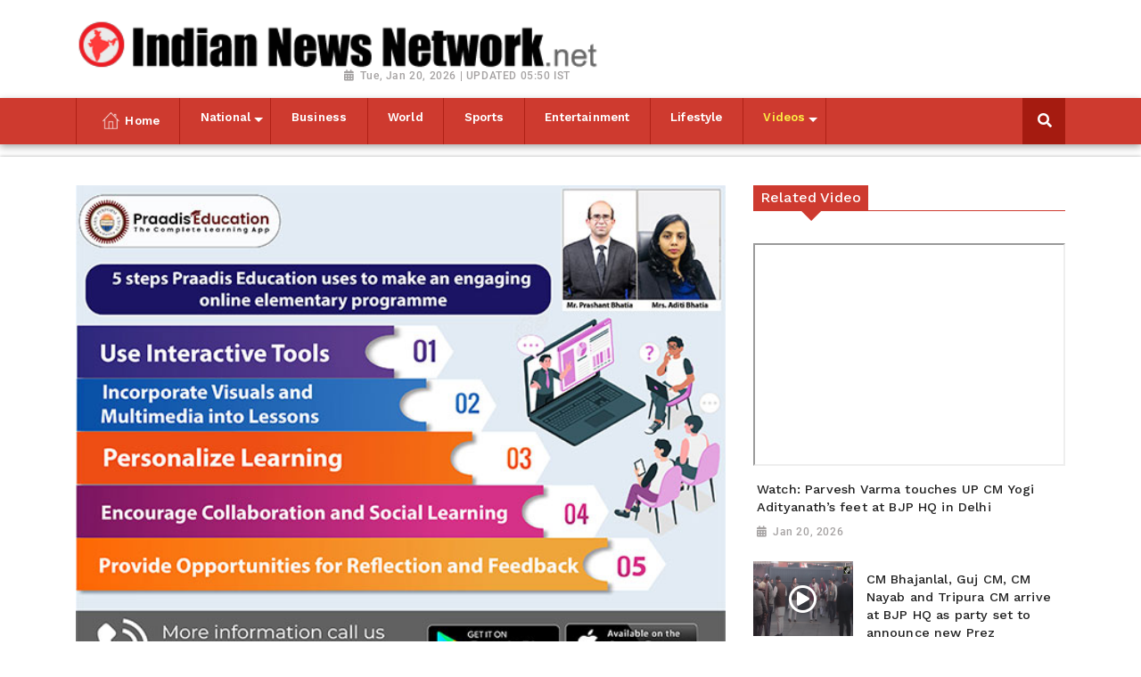

--- FILE ---
content_type: text/html; charset=utf-8
request_url: https://www.indiannewsnetwork.net/news/5-steps-praadis-education-uses-to-make-an-engaging-online-elementary-programme20230318203239/
body_size: 13167
content:
<!doctype html>
<html lang="en">

<head>

    
  <meta charset="utf-8">
  <meta name="viewport" content="width=device-width, initial-scale=1, shrink-to-fit=no">
  <meta name="description" content="New Delhi [India], March 18 (ANI/PRAADIS TECHNOLOGIES PVT LTD): Praadis Education is an acclaimed online education platform that provides comprehensive, interactive and alluring programs for elementary students. Due to the pandemic, online learning has flourished in the country more than ever before. Some gladly accepted the change while others were forced to. Especially, keeping young students engaged in an online environment can be a challenge for educators. To tackle this issue, Praadis Education along with a team of teachers and education consultants (who brings an outsider perspective) researched, analysed and employed some key steps to create an online elementary program that draws young students towards learning.">
  <meta name="keywords" content="engaging online elementary programme, virtual reality, Gamification, student engagement, ed-tech">
  <meta name="author" content="">
  <title>5 steps Praadis Education uses to make an engaging online elementary programme</title>

  <link rel="canonical" href="https://www.indiannewsnetwork.net/5-steps-praadis-education-uses-to-make-an-engaging-online-elementary-programme20230318203239/">
  <meta content="5 steps Praadis Education uses to make an engaging online elementary programme" property="og:title">
  <meta content="New Delhi [India], March 18 (ANI/PRAADIS TECHNOLOGIES PVT LTD): Praadis Education is an acclaimed online education platform that provides comprehensive, interactive and alluring programs for elementary students. Due to the pandemic, online learning has flourished in the country more than ever before. Some gladly accepted the change while others were forced to. Especially, keeping young students engaged in an online environment can be a challenge for educators. To tackle this issue, Praadis Education along with a team of teachers and education consultants (who brings an outsider perspective) researched, analysed and employed some key steps to create an online elementary program that draws young students towards learning." property="og:description">
  <meta content="{&#39;logo&#39;: &#39;https://aniportalimages.s3.amazonaws.com/media/det...}" property="og:site_name">
  <meta content="website" property="og:type">
  <meta content="https://www.indiannewsnetwork.net/5-steps-praadis-education-uses-to-make-an-engaging-online-elementary-programme20230318203239/" property="og:url">
  
  <meta content="https://https://aniportalimages.s3.amazonaws.com/media/details/ANI-20230318150226.jpg/" property="og:image">
  <meta name="twitter:card" content="summary" />
  <meta name="twitter:site" content="None" />
  <meta name="twitter:title" content="5 steps Praadis Education uses to make an engaging online elementary programme" />
  <meta name="twitter:description" content="New Delhi [India], March 18 (ANI/PRAADIS TECHNOLOGIES PVT LTD): Praadis Education is an acclaimed online education platform that provides comprehensive, interactive and alluring programs for elementary students. Due to the pandemic, online learning has flourished in the country more than ever before. Some gladly accepted the change while others were forced to. Especially, keeping young students engaged in an online environment can be a challenge for educators. To tackle this issue, Praadis Education along with a team of teachers and education consultants (who brings an outsider perspective) researched, analysed and employed some key steps to create an online elementary program that draws young students towards learning." />
  <meta name="twitter:image" content="https://https://aniportalimages.s3.amazonaws.com/media/details/INN_rVm3TwN.png/" />



    <!--favicon-->
    <link rel="apple-touch-icon" sizes="57x57" href="https://aniportalimages.s3.amazonaws.com/media/details/apple-icon-57x57.png">
    <link rel="apple-touch-icon" sizes="60x60" href="https://aniportalimages.s3.amazonaws.com/media/details/apple-icon-60x60.png">
    <link rel="apple-touch-icon" sizes="76x76" href="https://aniportalimages.s3.amazonaws.com/media/details/apple-icon-76x76.png">
    <link rel="icon" type="image/png" sizes="192x192" href="https://aniportalimages.s3.amazonaws.com/media/details/android-icon-192x192.png">
    <link rel="icon" type="image/png" sizes="32x32" href="https://aniportalimages.s3.amazonaws.com/media/details/favicon-32x32.png">
    <!-- favicon end-->
    <!-- Bootstrap core CSS -->
    <link href="/static/assets/css/fontawesome-all.min.css" rel="stylesheet">
    <link href="/static/assets/css/bootstrap.min.css" rel="stylesheet">
    <link href="/static/assets/css/lightslider.min.css" rel="stylesheet">
    <link href="/static/assets/css/main.css" rel="stylesheet" />

    
    

    
    <!-- Google Tag Manager -->
<script>(function(w,d,s,l,i){w[l]=w[l]||[];w[l].push({'gtm.start':
new Date().getTime(),event:'gtm.js'});var f=d.getElementsByTagName(s)[0],
j=d.createElement(s),dl=l!='dataLayer'?'&l='+l:'';j.async=true;j.src=
'https://www.googletagmanager.com/gtm.js?id='+i+dl;f.parentNode.insertBefore(j,f);
})(window,document,'script','dataLayer','GTM-55BK7FR');</script>
<!-- End Google Tag Manager -->
    
<!-- Start Alexa Certify Javascript -->
<script type="text/javascript">
_atrk_opts = { atrk_acct:"9vQVu1DTcA20Ug", domain:"indiannewsnetwork.net",dynamic: true};
(function() { var as = document.createElement('script'); as.type = 'text/javascript'; as.async = true; as.src = "https://certify-js.alexametrics.com/atrk.js"; var s = document.getElementsByTagName('script')[0];s.parentNode.insertBefore(as, s); })();
</script>
<noscript><img src="https://certify.alexametrics.com/atrk.gif?account=9vQVu1DTcA20Ug" style="display:none" height="1" width="1" alt="" /></noscript>
<!-- End Alexa Certify Javascript -->
</head>

<body>
    
    <!-- Google Tag Manager (noscript) -->
<noscript><iframe src="https://www.googletagmanager.com/ns.html?id=GTM-55BK7FR"
height="0" width="0" style="display:none;visibility:hidden"></iframe></noscript>
<!-- End Google Tag Manager (noscript) -->
    
    
    <header class="clearfix header-wrapper">
        <nav class="navbar navbar-expand-md navbar-light bg-white fixed-top d-block no-padding">
            <div class="clearfix top-header-wrapper">
                <div class="container d-block">
                    <div class="row top-header align-items-center">
                        <div class="col-xl-7 col-lg-7 col-md-6 col-sm-6 col-xs-6 header-logo my-2">
                            <a href="/" class="navbar-brand d-block">
                                <img src="https://aniportalimages.s3.amazonaws.com/media/details/INN_rVm3TwN.png" class="img-fluid mt-2  navbar-brand-image"
                                    alt="Brand Logo" />
                            </a>
                            <p class="date-wrapper text-right"><span class="date">Tue, Jan 20, 2026 |
                                    UPDATED 05:50 IST</span></p>
                        </div>
                        <div class="col-xl-5 col-lg-5 text-right col-md-6 col-sm-6 col-xs-6 social-list-wrapper">
                            <ul class="social-list navbar-nav mr-auto d-md-flex d-block text-center justify-content-end">
                                <!-- <li class="d-inline-block p-1 border  list-item facebook"><a target="_blank" href="#" class="social-link fab fa-facebook-f"></a></li>
                          <li class="d-inline-block p-1 border mx-3  list-item twitter"><a target="_blank" href="#" class="social-link fab fa-twitter"></a></li> -->
                                <li class="d-inline-block p-1 border  list-item google"><a target="_blank" href="#"
                                        class="social-link fab fa-google-plus-g"></a></li>
                            </ul>
                        </div>
                    </div>
                </div>
            </div>
            <div class="clearfix main-header-wrapper">
                <div class="container d-block">
                    <div class="row bottom-header">
                        <div class="col menu-container py-sm-0 py-2">
                            <button class="navbar-toggler py-2" type="button" data-toggle="collapse" data-target="#navbarsExampleDefault"
                                aria-controls="navbarsExampleDefault" aria-expanded="false" aria-label="Toggle navigation">
                                <span class="icon-bar"></span>
                                <span class="icon-bar"></span>
                                <span class="icon-bar"></span>
                            </button>
                            <div class="position-relative d-md-none header-search-wrapper float-right header-mobile-search p-0">
                                <div class="clearfix header-search px-2 ml-auto" data-toggle-class="expand-search">
                                    <form class="form-inline my-lg-0 no-padding rounded-0" action="/search/"
                                        data-form="expand-search" method="get">
                                        <input class="form-control mr-sm-2 mr-0" type="text" name="query" aria-label="Search">
                                        <button class="btn no-bg no-padding" type="button"><span class="fas fa-search"></span></button>
                                    </form>
                                </div>
                            </div>
                            <div class="collapse navbar-collapse menu-wrapper" id="navbarsExampleDefault">
                                <ul class="navbar-nav main-menu-list text-md-center">

                                    <li class="nav-item border-left-1 border-right-1 ">
                                        <a class="nav-link" href="/"><img src="/static/assets/images/home.png"
                                                class="img-fluid icon" alt="" /><span class="text">Home</span></a>

                                    </li>
                                    
                                    <li class="nav-item mega-menu-conatiner dropdown border-right-1  ">
                                        <a class="nav-link  dropdown-toggle"
                                            href="/national/"><img src="https://aniportalimages.s3.amazonaws.com/media/details/asia_dVz8zkV.png" class="img-fluid icon"
                                                alt="" /><span class="text">National</span></a>
                                        
                                        
                                        <div class="dropdown-menu mega-menu px-2 ">
                                            <div class="row mega-menu-header pb-2">
                                                <div class="col-12">
                                                    <div class="mega-menu-toggler py-2 close-btn" data-type-close-btn="mega-menu">
                                                        <span class="icon-bar"></span>
                                                        <span class="icon-bar"></span>
                                                        <span class="icon-bar"></span>
                                                    </div>
                                                </div>
                                            </div>

                                            <div class="row content-block py-3">



                                                
                                                <div class="col-mg-3 col-md-3 col-12 py-2">
                                                    <a class="dropdown-item pb-2 my-2 " href="http://www.AndhraPradeshMirror.com">
                                                        <img src="https://aniportalimages.s3.amazonaws.com/media/details/apple-icon-60x60_TN2JWWn.png" class="img-fluid icon pr-2"><span class="text">Andhra Pradesh Mirror</span>
                                                    </a>
                                                </div>
                                                
                                                <div class="col-mg-3 col-md-3 col-12 py-2">
                                                    <a class="dropdown-item pb-2 my-2 " href="http://www.Bihar24x7.com">
                                                        <img src="https://aniportalimages.s3.amazonaws.com/media/details/apple-icon-60x60_sI7pw04.png" class="img-fluid icon pr-2"><span class="text">Bihar 24x7</span>
                                                    </a>
                                                </div>
                                                
                                                <div class="col-mg-3 col-md-3 col-12 py-2">
                                                    <a class="dropdown-item pb-2 my-2 " href="http://www.BiharTimes.news">
                                                        <img src="https://aniportalimages.s3.amazonaws.com/media/details/apple-icon-60x60_BozgS2k.png" class="img-fluid icon pr-2"><span class="text">Bihar Times</span>
                                                    </a>
                                                </div>
                                                
                                                <div class="col-mg-3 col-md-3 col-12 py-2">
                                                    <a class="dropdown-item pb-2 my-2 " href="http://www.ChhattisgarhToday.in">
                                                        <img src="https://aniportalimages.s3.amazonaws.com/media/details/apple-icon-60x60_u88ofWR.png" class="img-fluid icon pr-2"><span class="text">Chhattisgarh Today</span>
                                                    </a>
                                                </div>
                                                
                                                <div class="col-mg-3 col-md-3 col-12 py-2">
                                                    <a class="dropdown-item pb-2 my-2 " href="http://www.DelhiLiveNews.in">
                                                        <img src="https://aniportalimages.s3.amazonaws.com/media/details/apple-icon-60x60_I75pF2u.png" class="img-fluid icon pr-2"><span class="text">Delhi Live News</span>
                                                    </a>
                                                </div>
                                                
                                                <div class="col-mg-3 col-md-3 col-12 py-2">
                                                    <a class="dropdown-item pb-2 my-2 " href="http://www.GujaratSamachar.news">
                                                        <img src="https://aniportalimages.s3.amazonaws.com/media/details/apple-icon-60x60_SWZaZwF.png" class="img-fluid icon pr-2"><span class="text">Gujarat Samachar</span>
                                                    </a>
                                                </div>
                                                
                                                <div class="col-mg-3 col-md-3 col-12 py-2">
                                                    <a class="dropdown-item pb-2 my-2 " href="http://www.GujaratVarta.com">
                                                        <img src="https://aniportalimages.s3.amazonaws.com/media/details/apple-icon-60x60_QuxeJYi.png" class="img-fluid icon pr-2"><span class="text">Gujarat Varta</span>
                                                    </a>
                                                </div>
                                                
                                                <div class="col-mg-3 col-md-3 col-12 py-2">
                                                    <a class="dropdown-item pb-2 my-2 " href="http://www.HaryanaToday.in">
                                                        <img src="https://aniportalimages.s3.amazonaws.com/media/details/apple-icon-60x60_x1hzLHA.png" class="img-fluid icon pr-2"><span class="text">Haryana Today</span>
                                                    </a>
                                                </div>
                                                
                                                <div class="col-mg-3 col-md-3 col-12 py-2">
                                                    <a class="dropdown-item pb-2 my-2 " href="http://www.HimachalPatrika.com">
                                                        <img src="https://aniportalimages.s3.amazonaws.com/media/details/apple-icon-60x60_gPHbwH0.png" class="img-fluid icon pr-2"><span class="text">Himachal Patrika</span>
                                                    </a>
                                                </div>
                                                
                                                <div class="col-mg-3 col-md-3 col-12 py-2">
                                                    <a class="dropdown-item pb-2 my-2 " href="http://www.IndianEconomicObserver.com">
                                                        <img src="https://aniportalimages.s3.amazonaws.com/media/details/apple-icon-60x60_ygziQUp.png" class="img-fluid icon pr-2"><span class="text">Indian Economic Observer</span>
                                                    </a>
                                                </div>
                                                
                                                <div class="col-mg-3 col-md-3 col-12 py-2">
                                                    <a class="dropdown-item pb-2 my-2 " href="http://www.JharkhandTimes.in">
                                                        <img src="https://aniportalimages.s3.amazonaws.com/media/details/apple-icon-60x60_4DUxsbB.png" class="img-fluid icon pr-2"><span class="text">Jharkhand Times</span>
                                                    </a>
                                                </div>
                                                
                                                <div class="col-mg-3 col-md-3 col-12 py-2">
                                                    <a class="dropdown-item pb-2 my-2 " href="http://www.KarnatakaLive.in">
                                                        <img src="https://aniportalimages.s3.amazonaws.com/media/details/apple-icon-60x60_99YzVeZ.png" class="img-fluid icon pr-2"><span class="text">Karnataka Live</span>
                                                    </a>
                                                </div>
                                                
                                                <div class="col-mg-3 col-md-3 col-12 py-2">
                                                    <a class="dropdown-item pb-2 my-2 " href="http://www.KashmirBreakingNews.com">
                                                        <img src="https://aniportalimages.s3.amazonaws.com/media/details/apple-icon-60x60_P13HD7M.png" class="img-fluid icon pr-2"><span class="text">Kashmir Breaking News</span>
                                                    </a>
                                                </div>
                                                
                                                <div class="col-mg-3 col-md-3 col-12 py-2">
                                                    <a class="dropdown-item pb-2 my-2 " href="http://www.KashmirNewsline.in">
                                                        <img src="https://aniportalimages.s3.amazonaws.com/media/details/apple-icon-60x60_YDcKukT.png" class="img-fluid icon pr-2"><span class="text">Kashmir Newsline</span>
                                                    </a>
                                                </div>
                                                
                                                <div class="col-mg-3 col-md-3 col-12 py-2">
                                                    <a class="dropdown-item pb-2 my-2 " href="http://www.MadhyaPradeshChronicle.com">
                                                        <img src="https://aniportalimages.s3.amazonaws.com/media/details/apple-icon-60x60_Byrlvfq.png" class="img-fluid icon pr-2"><span class="text">Madhya Pradesh Chronicle</span>
                                                    </a>
                                                </div>
                                                
                                                <div class="col-mg-3 col-md-3 col-12 py-2">
                                                    <a class="dropdown-item pb-2 my-2 " href="http://www.MaharashtraSamachar.com">
                                                        <img src="https://aniportalimages.s3.amazonaws.com/media/details/apple-icon-60x60_n3l3Hlv.png" class="img-fluid icon pr-2"><span class="text">Maharashtra Samachar</span>
                                                    </a>
                                                </div>
                                                
                                                <div class="col-mg-3 col-md-3 col-12 py-2">
                                                    <a class="dropdown-item pb-2 my-2 " href="http://www.NorthEastTimes.in">
                                                        <img src="https://aniportalimages.s3.amazonaws.com/media/details/apple-icon-60x60_xSwDaYN.png" class="img-fluid icon pr-2"><span class="text">North East Times</span>
                                                    </a>
                                                </div>
                                                
                                                <div class="col-mg-3 col-md-3 col-12 py-2">
                                                    <a class="dropdown-item pb-2 my-2 " href="http://www.OdishaPost.news">
                                                        <img src="https://aniportalimages.s3.amazonaws.com/media/details/apple-icon-60x60_jBK3Msj.png" class="img-fluid icon pr-2"><span class="text">Odisha Post</span>
                                                    </a>
                                                </div>
                                                
                                                <div class="col-mg-3 col-md-3 col-12 py-2">
                                                    <a class="dropdown-item pb-2 my-2 " href="http://www.PunjabLive.news">
                                                        <img src="https://aniportalimages.s3.amazonaws.com/media/details/apple-icon-60x60_DmZ6zw2.png" class="img-fluid icon pr-2"><span class="text">Punjab Live</span>
                                                    </a>
                                                </div>
                                                
                                                <div class="col-mg-3 col-md-3 col-12 py-2">
                                                    <a class="dropdown-item pb-2 my-2 " href="http://www.rajasthankikhabar.com">
                                                        <img src="https://aniportalimages.s3.amazonaws.com/media/details/apple-icon-60x60_PHnH69q.png" class="img-fluid icon pr-2"><span class="text">Rajasthan Ki Khabar</span>
                                                    </a>
                                                </div>
                                                
                                                <div class="col-mg-3 col-md-3 col-12 py-2">
                                                    <a class="dropdown-item pb-2 my-2 " href="http://www.SouthIndiaNews.in">
                                                        <img src="https://aniportalimages.s3.amazonaws.com/media/details/apple-icon-60x60_rZMEr8M.png" class="img-fluid icon pr-2"><span class="text">South India News</span>
                                                    </a>
                                                </div>
                                                
                                                <div class="col-mg-3 col-md-3 col-12 py-2">
                                                    <a class="dropdown-item pb-2 my-2 " href="http://www.Telanganajournal.in">
                                                        <img src="https://aniportalimages.s3.amazonaws.com/media/details/apple-icon-60x60_U4uQs89.png" class="img-fluid icon pr-2"><span class="text">Telangana Journal</span>
                                                    </a>
                                                </div>
                                                
                                                <div class="col-mg-3 col-md-3 col-12 py-2">
                                                    <a class="dropdown-item pb-2 my-2 " href="http://www.UPtoday.news">
                                                        <img src="https://aniportalimages.s3.amazonaws.com/media/details/apple-icon-60x60_O1Xbmk4.png" class="img-fluid icon pr-2"><span class="text">UP Today</span>
                                                    </a>
                                                </div>
                                                
                                                <div class="col-mg-3 col-md-3 col-12 py-2">
                                                    <a class="dropdown-item pb-2 my-2 " href="http://www.VanakkamTamilnadu.com">
                                                        <img src="https://aniportalimages.s3.amazonaws.com/media/details/apple-icon-60x60_KRhWitt.png" class="img-fluid icon pr-2"><span class="text">VanakkamTamil Nadu</span>
                                                    </a>
                                                </div>
                                                
                                                <div class="col-mg-3 col-md-3 col-12 py-2">
                                                    <a class="dropdown-item pb-2 my-2 " href="http://www.WestBengalKhabar.in">
                                                        <img src="https://aniportalimages.s3.amazonaws.com/media/details/apple-icon-60x60_navBoOE.png" class="img-fluid icon pr-2"><span class="text">West Bengal Khabar</span>
                                                    </a>
                                                </div>
                                                






                                            </div>
                                        </div>
                                        
                                    </li>
                                    
                                    <li class="nav-item  border-right-1  ">
                                        <a class="nav-link "
                                            href="/business/"><img src="https://aniportalimages.s3.amazonaws.com/media/details/lifestyle_lzJegiE_pPmgSjq_SNRWGWY.png" class="img-fluid icon"
                                                alt="" /><span class="text">Business</span></a>
                                        
                                        
                                    </li>
                                    
                                    <li class="nav-item  border-right-1  ">
                                        <a class="nav-link "
                                            href="/world/"><img src="https://aniportalimages.s3.amazonaws.com/media/details/world_mYP02EA_TPqjgSt.png" class="img-fluid icon"
                                                alt="" /><span class="text">World</span></a>
                                        
                                        
                                    </li>
                                    
                                    <li class="nav-item  border-right-1  ">
                                        <a class="nav-link "
                                            href="/sports/"><img src="https://aniportalimages.s3.amazonaws.com/media/details/sports_eXk05S2.png" class="img-fluid icon"
                                                alt="" /><span class="text">Sports</span></a>
                                        
                                        
                                    </li>
                                    
                                    <li class="nav-item  border-right-1  ">
                                        <a class="nav-link "
                                            href="/entertainment/"><img src="https://aniportalimages.s3.amazonaws.com/media/details/entertaiment_ueuGfLv.png" class="img-fluid icon"
                                                alt="" /><span class="text">Entertainment</span></a>
                                        
                                        
                                    </li>
                                    
                                    <li class="nav-item  border-right-1  ">
                                        <a class="nav-link "
                                            href="/lifestyle/"><img src="https://aniportalimages.s3.amazonaws.com/media/details/lifestyle_lzJegiE_pPmgSjq.png" class="img-fluid icon"
                                                alt="" /><span class="text">Lifestyle</span></a>
                                        
                                        
                                    </li>
                                    
                                    <li class="nav-item mega-menu-conatiner dropdown border-right-1 video ">
                                        <a class="nav-link  dropdown-toggle"
                                            href="/videos/"><img src="https://aniportalimages.s3.amazonaws.com/media/details/video_MEICiQd.png" class="img-fluid icon"
                                                alt="" /><span class="text">Videos</span></a>
                                        
                                        <div class="dropdown-menu">
                                            
                                            
                                            <a class="dropdown-item" href="/videos/national/"><span
                                                    class="text">National</span></a>
                                            
                                            
                                            
                                            <a class="dropdown-item" href="/videos/others/"><span
                                                    class="text">Others</span></a>
                                            
                                            
                                            
                                            <a class="dropdown-item" href="/videos/entertainment/"><span
                                                    class="text">Entertainment</span></a>
                                            
                                            
                                            
                                            <a class="dropdown-item" href="/videos/sports/"><span
                                                    class="text">Sports</span></a>
                                            
                                            
                                            
                                            <a class="dropdown-item" href="/videos/world/"><span
                                                    class="text">World</span></a>
                                            
                                            
                                        </div>
                                        
                                        
                                    </li>
                                    
                                    <li class="nav-item position-relative col d-none d-md-block header-search-wrapper p-0">
                                        <div class="clearfix header-search px-2 py-2 ml-auto" data-toggle-class="expand-search">
                                            <form class="form-inline my-2 my-lg-0 no-padding rounded-0" data-form="expand-search"
                                                action="/search/" method="get">
                                                <input class="form-control mr-sm-2 mr-0" type="text" name="query"
                                                    aria-label="Search">
                                                <button class="btn no-bg no-padding" type="button"><span class="fas fa-search"></span></button>
                                            </form>
                                        </div>
                                    </li>
                                    <li class="nav-item border-right-1 d-md-none d-block">
                                        <a class="nav-link" href="/contact/"><span class="text">Contact Us</span></a>
                                    </li>

                                </ul>
                            </div>
                        </div>
                    </div>
                </div>
            </div>
        </nav>
    </header>
    

    
<main role="main" class="main-content-wrapper news-page-wrapper pt-2 pb-5">
     <section class="setion-0 news-wrapper news-full-page pt-4">
          <div class="container">
          <div class="row">
              <div class="col-xl-8 col-lg-8 col-md-7 col-sm-12 top-card col-12 pr-3">
                <div class="row">
                    <div class="col-12 article-wrapper">
                       <article>
                          <header>
                             <img src="https://aniportalimages.s3.amazonaws.com/media/details/ANI-20230318150226.jpg" alt="" class="img-fluid full-page mb-3"/>
                             <p class="title large mb-2">5 steps Praadis Education uses to make an engaging online elementary programme</p>
                             <p class="date-wrapper medium"><span class="date">Mar 18, 2023</span></p>
                          </header>
                          <span class="text medium">
                            <p>New Delhi [India], March 18 (ANI/PRAADIS TECHNOLOGIES PVT LTD): Praadis Education is an acclaimed online education platform that provides comprehensive, interactive and alluring programs for elementary students. Due to the pandemic, online learning has flourished in the country more than ever before. Some gladly accepted the change while others were forced to. Especially, keeping young students engaged in an online environment can be a challenge for educators. To tackle this issue, <br /> along with a team of teachers and education consultants (who brings an outsider perspective) researched, analysed and employed some key steps to create an online elementary program that draws young students towards learning.<br />These are:<br />Step 1: Use Interactive Tools<br />Using a range of interactive tools and features that can catch hold of a child's attention has proven be a winning factor for Praadis Education. These tools include games, quizzes, simulations, and videos that make learning a fun activity. Gamification of certain subjects, like mathematics, is a tool that makes learners active participants during a session. Besides the recreational fun that games provide, they are also a great way to infuse learning into play.<br />Step 2: Incorporate Visuals and Multimedia into Lessons<br />Visuals and multimedia are other effective tools in creating engaging elementary lessons. After all, the end goal is keeping students interested in the ongoing topic with learning as a by-product. <br /> provides the whole gamut of multimedia resources such as images, animations, and videos that are used to explain complex concepts in a story-telling format. Teachers can also use the platform's virtual reality (VR) features to create immersive learning experiences for their students.<br />Step 3: Personalize Learning<br />Personalizing learning is key to keeping students engaged in online learning. A personalized learning experience is one that adapts to each student's individual learning style and pace. The platform's intelligent learning system uses data to identify areas where students need additional support and provides them with targeted resources to help them succeed.<br />Step 4: Encourage Collaboration and Social Learning<br />Collaboration and social learning are important aspects of online learning that can help students feel more connected to their peers and teachers. Praadis Education through a range of collaborative features like group projects, discussion forums, and live classes enable students to interact with each other and their teachers in real-time. These features promote teamwork, communication, and problem-solving skills among students.<br />Step 5: Provide Opportunities for Reflection and Feedback<br />Providing opportunities for students to reflect on their learning and receive feedback is important for keeping them motivated and engaged. Praadis Education provides a range of assessment tools and features that enable teachers to provide students with regular feedback on their progress. <br /> provides self-assessment tools like online tests and activities that students can take on their own to assess their understanding of the concept and set goals for improvement.<br />Praadis Education has developed and implemented these five key steps for creating an engaging online elementary program, which has contributed to their exponential growth. The platform's approach has helped its educators to keep students engaged and motivated, even in the challenging online learning environment. Incorporating these steps while formulating any online program can help bring great levels of student engagement as it has done for the leading ed-tech, Praadis Education.<br />This story is provided by <br />. ANI will not be responsible in any way for the content of this article. (<br />)<br /></p>
                          </span>
                       </article>
                    </div>
                </div>
                  <div class="row">
                    <div class="col-12 mt-0 more-news-container">
                        <!-- all latest news wrap in this section--->
                      <div class="category-title clearfix mb-4 border-bottom-1">
                          <p class="title"><span class="inner-block px-2 py-1">More News</span></p>
                      </div>
                      <div class="row">
                          
                          <div class="col-lg-6 col-md-6 col-sm-12 col-12 card-wrapper">
                              <div class="card">
                                  <a href="/news/stitching-awareness-into-lives-sanjeevani-launches-the-pink-tag-project-turning-everyday-moments-into-life-saving-reminders20260120174505/">
                                      <div class="img-container">
                                           <img src="https://aniportalimages.s3.amazonaws.com/media/details/ANI-20260120121152.jpg" class="img-fluid img" alt="Stitching Awareness into Lives: Sanjeevani Launches &#39;The Pink Tag Project&#39;, Turning Everyday Moments into Life-Saving Reminders"/>
                                      </div>
                                      <div class="content-block">
                                          <p class="title">Stitching Awareness into Lives: Sanjeevani Launches &#39;The Pink Tag Project&#39;, Turning Everyday Moments into Life-Saving Reminders</p>
                                          <p class="date-wrapper"><span class="date">Jan 20, 2026</span></p>
                                          <p class="text">Mumbai (Maharashtra) [India], January 20: The third edition of Sanjeevani: United Against Cancer - a transformative initiative by Federal Bank Hormis Memorial Foundation, News18 Network, and knowledge partner Tata Trusts, launches The Pink Tag Project, a pioneering behavioral change campaign that meets women in their most personal, intimate moments to remind them that self-care is not a luxury - it is survival.</p>
                                      </div>
                                  </a>
                              </div>
                          </div>
                          
                          <div class="col-lg-6 col-md-6 col-sm-12 col-12 card-wrapper">
                              <div class="card">
                                  <a href="/news/acrerise-named-real-estate-developer-of-the-year-at-the-times-business-awards-202620260120174213/">
                                      <div class="img-container">
                                           <img src="https://aniportalimages.s3.amazonaws.com/media/details/ANI-20260120120341.jpg" class="img-fluid img" alt="AcreRise Named &#39;Real Estate Developer of the Year&#39; at the Times Business Awards-2026"/>
                                      </div>
                                      <div class="content-block">
                                          <p class="title">AcreRise Named &#39;Real Estate Developer of the Year&#39; at the Times Business Awards-2026</p>
                                          <p class="date-wrapper"><span class="date">Jan 20, 2026</span></p>
                                          <p class="text">Bhubaneswar (Odisha) [India], January 20: AcreRise, one of Odisha&#39;s most future-focused real estate developers, has been conferred the &#34;Real Estate Developer of the Year&#34; at the Times Business Awards-2026, reaffirming the brand&#39;s leadership in transparency-driven, design-led, and compliant urban development.</p>
                                      </div>
                                  </a>
                              </div>
                          </div>
                          


                      </div>
                      <div class="row avtaar-wrapper mt-4">
                          
                          <div class="col-lg-6 col-md-6 col-sm-6 col-12">
                            <div class="row avtaar-list">
                                  <div class="col-4 pr-md-0 img-container avtaar-thumbnil">
                                      <a href="/news/why-venue-choice-has-become-a-strategic-decision-for-premium-developers-and-why-adot-leads20260120173519/">
                                    <img src="https://aniportalimages.s3.amazonaws.com/media/details/ANI-20260120115858.jpg" class="img-fluid img" alt="ADot: A strategic venue for iconic launches."/>
                                      </a>
                                  </div>
                                  <div class="col-8 avtaar-content-block">
                                      <a href="/news/why-venue-choice-has-become-a-strategic-decision-for-premium-developers-and-why-adot-leads20260120173519/">
                                    <p class="title small">Why Venue Choice Has Become a Strategic Decision for Premium Developers--and Why ADot Leads</p>
                                    <p class="date-wrapper"><span class="date">Jan 20, 2026</span></p>
                                      </a>
                                  </div>
                            </div>
                          </div>
                          
                          <div class="col-lg-6 col-md-6 col-sm-6 col-12">
                            <div class="row avtaar-list">
                                  <div class="col-4 pr-md-0 img-container avtaar-thumbnil">
                                      <a href="/news/axis-max-life-extends-term-plan-to-students-expands-early-age-protection-to-secure-indias-young-adult20260120173630/">
                                    <img src="https://aniportalimages.s3.amazonaws.com/media/details/ANI-20260120120616.jpg" class="img-fluid img" alt="Axis Max Life extends Term Plan to Students; Expands Early-Age Protection to Secure India&#39;s Young Adults"/>
                                      </a>
                                  </div>
                                  <div class="col-8 avtaar-content-block">
                                      <a href="/news/axis-max-life-extends-term-plan-to-students-expands-early-age-protection-to-secure-indias-young-adult20260120173630/">
                                    <p class="title small">Axis Max Life Extends Term Plan to Students; Expands Early-Age Protection to Secure India&#39;s Young Adult</p>
                                    <p class="date-wrapper"><span class="date">Jan 20, 2026</span></p>
                                      </a>
                                  </div>
                            </div>
                          </div>
                          
                          <div class="col-lg-6 col-md-6 col-sm-6 col-12">
                            <div class="row avtaar-list">
                                  <div class="col-4 pr-md-0 img-container avtaar-thumbnil">
                                      <a href="/news/hannah-joseph-hospital-limited-ipo-opens-on-january-22-202620260120173708/">
                                    <img src="https://aniportalimages.s3.amazonaws.com/media/details/ANI-20260120110918.jpg" class="img-fluid img" alt="Left to right: Dr. Sunil Kumar Manocha, CapitalSquare Advisors; Dr. Mosesjoseph Arunkumar; Mr. Daniel Dayanand Fenn; and Mr. Pandiarajan Thangaraj, Hannah Joseph Hospital Limited."/>
                                      </a>
                                  </div>
                                  <div class="col-8 avtaar-content-block">
                                      <a href="/news/hannah-joseph-hospital-limited-ipo-opens-on-january-22-202620260120173708/">
                                    <p class="title small">Hannah Joseph Hospital Limited IPO Opens on January 22, 2026</p>
                                    <p class="date-wrapper"><span class="date">Jan 20, 2026</span></p>
                                      </a>
                                  </div>
                            </div>
                          </div>
                          
                          <div class="col-lg-6 col-md-6 col-sm-6 col-12">
                            <div class="row avtaar-list">
                                  <div class="col-4 pr-md-0 img-container avtaar-thumbnil">
                                      <a href="/news/tata-projects-selected-as-epc-partner-for-saf-ones-sustainable-aviation-fuel-project20260120173710/">
                                    <img src="https://aniportalimages.s3.amazonaws.com/media/details/ANI-20260120115358.jpg" class="img-fluid img" alt="Tata Projects Selected as EPC Partner for SAF One&#39;s Sustainable Aviation Fuel Project"/>
                                      </a>
                                  </div>
                                  <div class="col-8 avtaar-content-block">
                                      <a href="/news/tata-projects-selected-as-epc-partner-for-saf-ones-sustainable-aviation-fuel-project20260120173710/">
                                    <p class="title small">Tata Projects Selected as EPC Partner for SAF One&#39;s Sustainable Aviation Fuel Project</p>
                                    <p class="date-wrapper"><span class="date">Jan 20, 2026</span></p>
                                      </a>
                                  </div>
                            </div>
                          </div>
                          
                          <div class="col-lg-6 col-md-6 col-sm-6 col-12">
                            <div class="row avtaar-list">
                                  <div class="col-4 pr-md-0 img-container avtaar-thumbnil">
                                      <a href="/news/planning-to-travel-to-dubai-these-uae-visa-offences-can-get-you-deported-or-imprisoned20260120173734/">
                                    <img src="https://aniportalimages.s3.amazonaws.com/media/details/ANI-20260120114346.jpg" class="img-fluid img" alt="Planning to Travel to Dubai? These UAE Visa Offences Can Get You Deported or Imprisoned"/>
                                      </a>
                                  </div>
                                  <div class="col-8 avtaar-content-block">
                                      <a href="/news/planning-to-travel-to-dubai-these-uae-visa-offences-can-get-you-deported-or-imprisoned20260120173734/">
                                    <p class="title small">Planning to Travel to Dubai? These UAE Visa Offences Can Get You Deported or Imprisoned</p>
                                    <p class="date-wrapper"><span class="date">Jan 20, 2026</span></p>
                                      </a>
                                  </div>
                            </div>
                          </div>
                          
                          <div class="col-lg-6 col-md-6 col-sm-6 col-12">
                            <div class="row avtaar-list">
                                  <div class="col-4 pr-md-0 img-container avtaar-thumbnil">
                                      <a href="/news/garuda-aerospace-inaugurates-aicte-industry-fellowship-programme-to-strengthen-industry-academia-collaboration20260120173853/">
                                    <img src="https://aniportalimages.s3.amazonaws.com/media/details/ANI-20260120120831.jpg" class="img-fluid img" alt="Garuda Aerospace Inaugurates AICTE Industry Fellowship Programme to Strengthen Industry-Academia Collaboration"/>
                                      </a>
                                  </div>
                                  <div class="col-8 avtaar-content-block">
                                      <a href="/news/garuda-aerospace-inaugurates-aicte-industry-fellowship-programme-to-strengthen-industry-academia-collaboration20260120173853/">
                                    <p class="title small">Garuda Aerospace Inaugurates AICTE Industry Fellowship Programme to Strengthen Industry-Academia Collaboration</p>
                                    <p class="date-wrapper"><span class="date">Jan 20, 2026</span></p>
                                      </a>
                                  </div>
                            </div>
                          </div>
                          
                          <div class="col-lg-6 col-md-6 col-sm-6 col-12">
                            <div class="row avtaar-list">
                                  <div class="col-4 pr-md-0 img-container avtaar-thumbnil">
                                      <a href="/news/icreate-drone-challenge-boosting-indias-indigenous-drone-innovation-and-manufacturing-with-next-gen-startups20260120173944/">
                                    <img src="https://aniportalimages.s3.amazonaws.com/media/details/ANI-20260120120810.jpg" class="img-fluid img" alt="Bringing Together India&#39;s Finest Drone Innovators for a High-Intensity Prototype Acceleration Programme"/>
                                      </a>
                                  </div>
                                  <div class="col-8 avtaar-content-block">
                                      <a href="/news/icreate-drone-challenge-boosting-indias-indigenous-drone-innovation-and-manufacturing-with-next-gen-startups20260120173944/">
                                    <p class="title small">iCreate Drone Challenge: Boosting India&#39;s Indigenous Drone Innovation and Manufacturing with Next-Gen Startups</p>
                                    <p class="date-wrapper"><span class="date">Jan 20, 2026</span></p>
                                      </a>
                                  </div>
                            </div>
                          </div>
                          
                          <div class="col-lg-6 col-md-6 col-sm-6 col-12">
                            <div class="row avtaar-list">
                                  <div class="col-4 pr-md-0 img-container avtaar-thumbnil">
                                      <a href="/news/pavani-infra-unveils-pavani-mirai-at-indo-us-healthcare-leadership-meet-in-hyderabad20260120174022/">
                                    <img src="https://aniportalimages.s3.amazonaws.com/media/details/ANI-20260120121005.jpg" class="img-fluid img" alt="55-Storey Wellness-Centric Luxury Skyscraper Launched in the Presence of Global and Indian Medical Leaders"/>
                                      </a>
                                  </div>
                                  <div class="col-8 avtaar-content-block">
                                      <a href="/news/pavani-infra-unveils-pavani-mirai-at-indo-us-healthcare-leadership-meet-in-hyderabad20260120174022/">
                                    <p class="title small">Pavani Infra Unveils &#39;Pavani Mirai&#39; at Indo-US Healthcare Leadership Meet in Hyderabad</p>
                                    <p class="date-wrapper"><span class="date">Jan 20, 2026</span></p>
                                      </a>
                                  </div>
                            </div>
                          </div>
                          


                      </div>
                      </div>
                  </div>
              </div>
              <div class="col-lg-4 col-xl-4 col-md-5 col-sm-12 col-12 top-right-block">
                   <div class="figure-wrapper card-wrapper clearfix related-video">
                   <div class="category-title clearfix mb-4 border-bottom-1">
                          <p class="title mt-0"><span class="inner-block px-2 py-1">Related Video</span></p>
                      </div>
                       
                          <div class="row figure-container">
                                <figure class="figure col-12">
                                     <div class="img-container">
                                                <iframe referrerpolicy="strict-origin-when-cross-origin" class="embed-responsive-item" src="https://www.youtube.com/embed/OZLJYBb1K6M?rel=0" style="min-height: 250px; height:250px;width: 100%"></iframe>
                                    </div>
                                    <a href="/video/watch-parvesh-varma-touches-up-cm-yogi-adityanaths-feet-at-bjp-hq-in-delhi/">
                                      <figcaption class="title small pl-1">
                                          Watch: Parvesh Varma touches UP CM Yogi Adityanath’s feet at BJP HQ in Delhi
                                       </figcaption>
                                       <p class="date-wrapper pl-1">
                                           <span class="date">Jan 20, 2026</span>
                                       </p>
                                    </a>
                                </figure>
                          </div>
                        
                        
                          <div class="row avtaar-list">
                              <div class="col-4 avtaar-thumbnil pr-0">
                                  <a href="/video/cm-bhajanlal-guj-cm-cm-nayab-and-tripura-cm-arrive-at-bjp-hq-as-party-set-to-announce-new-prez/">
                                      <div class=" img-container video-icon small">
                                      <img src="https://aniportalimages.s3.amazonaws.com/media/videogallary_image/2026012048_cP6LPBI.jpg" class="img-fluid img" alt="image"/>
                                      </div>
                                  </a>
                              </div>

                              <div class="col-8 avtaar-content-block">
                                   <a href="/video/cm-bhajanlal-guj-cm-cm-nayab-and-tripura-cm-arrive-at-bjp-hq-as-party-set-to-announce-new-prez/">
                                  <p class="title small">CM Bhajanlal, Guj CM, CM Nayab and Tripura CM arrive at BJP HQ as party set to announce new Prez</p>
                                  <p class="date-wrapper"><span class="date">Jan 20, 2026</span></p>
                                  </a>
                              </div>
                          </div>
                        
                          <div class="row avtaar-list">
                              <div class="col-4 avtaar-thumbnil pr-0">
                                  <a href="/video/tributes-paid-to-havaldar-gajendra-singh-martyred-in-kishtwar-encounter/">
                                      <div class=" img-container video-icon small">
                                      <img src="https://aniportalimages.s3.amazonaws.com/media/videogallary_image/2026012029_GpWmFE7.jpg" class="img-fluid img" alt="image"/>
                                      </div>
                                  </a>
                              </div>

                              <div class="col-8 avtaar-content-block">
                                   <a href="/video/tributes-paid-to-havaldar-gajendra-singh-martyred-in-kishtwar-encounter/">
                                  <p class="title small">Tributes paid to Havaldar Gajendra Singh martyred in Kishtwar encounter</p>
                                  <p class="date-wrapper"><span class="date">Jan 20, 2026</span></p>
                                  </a>
                              </div>
                          </div>
                        
                          <div class="row avtaar-list">
                              <div class="col-4 avtaar-thumbnil pr-0">
                                  <a href="/video/cm-bhupendra-other-gujarat-bjp-leaders-submit-letter-of-support-for-national-president-nomination/">
                                      <div class=" img-container video-icon small">
                                      <img src="https://aniportalimages.s3.amazonaws.com/media/videogallary_image/20260119117.jpg" class="img-fluid img" alt="image"/>
                                      </div>
                                  </a>
                              </div>

                              <div class="col-8 avtaar-content-block">
                                   <a href="/video/cm-bhupendra-other-gujarat-bjp-leaders-submit-letter-of-support-for-national-president-nomination/">
                                  <p class="title small">CM Bhupendra, other Gujarat BJP leaders submit letter of support for National President nomination</p>
                                  <p class="date-wrapper"><span class="date">Jan 19, 2026</span></p>
                                  </a>
                              </div>
                          </div>
                        
                          <div class="row avtaar-list">
                              <div class="col-4 avtaar-thumbnil pr-0">
                                  <a href="/video/jsfm-sain-gm-syed/">
                                      <div class=" img-container video-icon small">
                                      <img src="https://aniportalimages.s3.amazonaws.com/media/videogallary_image/20260119156.jpg" class="img-fluid img" alt="image"/>
                                      </div>
                                  </a>
                              </div>

                              <div class="col-8 avtaar-content-block">
                                   <a href="/video/jsfm-sain-gm-syed/">
                                  <p class="title small">JSFM का लंदन में पहला अंतर्राष्ट्रीय सम्मेलन, Sain G.M. SYED को दी गई श्रद्धांजलि</p>
                                  <p class="date-wrapper"><span class="date">Jan 19, 2026</span></p>
                                  </a>
                              </div>
                          </div>
                        
                          <div class="row avtaar-list">
                              <div class="col-4 avtaar-thumbnil pr-0">
                                  <a href="/video/gegeee-uregege/">
                                      <div class=" img-container video-icon small">
                                      <img src="https://aniportalimages.s3.amazonaws.com/media/videogallary_image/20260119133_H94C9RX.jpg" class="img-fluid img" alt="image"/>
                                      </div>
                                  </a>
                              </div>

                              <div class="col-8 avtaar-content-block">
                                   <a href="/video/gegeee-uregege/">
                                  <p class="title small">त्रिपुरा की स्मार्ट पंचायतें: ग्रामीण विकास की नई मिसाल</p>
                                  <p class="date-wrapper"><span class="date">Jan 19, 2026</span></p>
                                  </a>
                              </div>
                          </div>
                        
                          <div class="row avtaar-list">
                              <div class="col-4 avtaar-thumbnil pr-0">
                                  <a href="/video/tripuras-smart-panchayats-a-new-benchmark-in-rural-development/">
                                      <div class=" img-container video-icon small">
                                      <img src="https://aniportalimages.s3.amazonaws.com/media/videogallary_image/20260119132.jpg" class="img-fluid img" alt="image"/>
                                      </div>
                                  </a>
                              </div>

                              <div class="col-8 avtaar-content-block">
                                   <a href="/video/tripuras-smart-panchayats-a-new-benchmark-in-rural-development/">
                                  <p class="title small">Tripura’s Smart Panchayats: A New Benchmark in Rural Development</p>
                                  <p class="date-wrapper"><span class="date">Jan 19, 2026</span></p>
                                  </a>
                              </div>
                          </div>
                        
                          <div class="row avtaar-list">
                              <div class="col-4 avtaar-thumbnil pr-0">
                                  <a href="/video/rajasthan-cm-bhajanlal-cm-mohan-and-cm-nayab-arrive-at-bjp-hq-ahead-of-nitin-nabin-nomination/">
                                      <div class=" img-container video-icon small">
                                      <img src="https://aniportalimages.s3.amazonaws.com/media/videogallary_image/2026011987.jpg" class="img-fluid img" alt="image"/>
                                      </div>
                                  </a>
                              </div>

                              <div class="col-8 avtaar-content-block">
                                   <a href="/video/rajasthan-cm-bhajanlal-cm-mohan-and-cm-nayab-arrive-at-bjp-hq-ahead-of-nitin-nabin-nomination/">
                                  <p class="title small">Rajasthan CM Bhajanlal, CM Mohan and CM Nayab arrive at BJP HQ ahead of Nitin Nabin nomination</p>
                                  <p class="date-wrapper"><span class="date">Jan 19, 2026</span></p>
                                  </a>
                              </div>
                          </div>
                        
                          <div class="row avtaar-list">
                              <div class="col-4 avtaar-thumbnil pr-0">
                                  <a href="/video/tripura-chief-minister-dr-manik-saha-lays-foundation-for-tripura-bhawan-in-delhi/">
                                      <div class=" img-container video-icon small">
                                      <img src="https://aniportalimages.s3.amazonaws.com/media/videogallary_image/2026011961.jpg" class="img-fluid img" alt="image"/>
                                      </div>
                                  </a>
                              </div>

                              <div class="col-8 avtaar-content-block">
                                   <a href="/video/tripura-chief-minister-dr-manik-saha-lays-foundation-for-tripura-bhawan-in-delhi/">
                                  <p class="title small">Tripura Chief Minister Dr Manik Saha lays foundation for Tripura Bhawan in Delhi</p>
                                  <p class="date-wrapper"><span class="date">Jan 19, 2026</span></p>
                                  </a>
                              </div>
                          </div>
                        
                          <div class="row avtaar-list">
                              <div class="col-4 avtaar-thumbnil pr-0">
                                  <a href="/video/chinas-population-decline-continues-for-fourth-straight-year-says-national-bureau/">
                                      <div class=" img-container video-icon small">
                                      <img src="https://aniportalimages.s3.amazonaws.com/media/videogallary_image/2026011951_VKVExyj.jpg" class="img-fluid img" alt="image"/>
                                      </div>
                                  </a>
                              </div>

                              <div class="col-8 avtaar-content-block">
                                   <a href="/video/chinas-population-decline-continues-for-fourth-straight-year-says-national-bureau/">
                                  <p class="title small">China’s population decline continues for fourth straight year, says National Bureau</p>
                                  <p class="date-wrapper"><span class="date">Jan 19, 2026</span></p>
                                  </a>
                              </div>
                          </div>
                        
                        
                      </div>
               <div class="avtaar-wrapper clearfix mt-4 related-news">
                   <div class="category-title clearfix mb-4 border-bottom-1">
                          <p class="title mt-0"><span class="inner-block px-2 py-1">Related News</span></p>
                   </div>
                   
                   <div class="row avtaar-list">
                           <div class="col-4 pr-md-0 img-container avtaar-thumbnil">
                               <a href="/news/stitching-awareness-into-lives-sanjeevani-launches-the-pink-tag-project-turning-everyday-moments-into-life-saving-reminders20260120174505/">
                            <img src="https://aniportalimages.s3.amazonaws.com/media/details/ANI-20260120121152.jpg" class="img-fluid img" alt="Stitching Awareness into Lives: Sanjeevani Launches &#39;The Pink Tag Project&#39;, Turning Everyday Moments into Life-Saving Reminders"/>
                               </a>
                           </div>
                           <div class="col-8 avtaar-content-block">
                               <a href="/news/stitching-awareness-into-lives-sanjeevani-launches-the-pink-tag-project-turning-everyday-moments-into-life-saving-reminders20260120174505/">
                              <p class="title small">Stitching Awareness into Lives: Sanjeevani Launches &#39;The Pink Tag Project&#39;, Turning Everyday Moments into Life-Saving Reminders</p>
                              <p class="date-wrapper"><span class="date">Jan 20, 2026</span></p>
                               </a>
                           </div>
                   </div>
                   
                   <div class="row avtaar-list">
                           <div class="col-4 pr-md-0 img-container avtaar-thumbnil">
                               <a href="/news/acrerise-named-real-estate-developer-of-the-year-at-the-times-business-awards-202620260120174213/">
                            <img src="https://aniportalimages.s3.amazonaws.com/media/details/ANI-20260120120341.jpg" class="img-fluid img" alt="AcreRise Named &#39;Real Estate Developer of the Year&#39; at the Times Business Awards-2026"/>
                               </a>
                           </div>
                           <div class="col-8 avtaar-content-block">
                               <a href="/news/acrerise-named-real-estate-developer-of-the-year-at-the-times-business-awards-202620260120174213/">
                              <p class="title small">AcreRise Named &#39;Real Estate Developer of the Year&#39; at the Times Business Awards-2026</p>
                              <p class="date-wrapper"><span class="date">Jan 20, 2026</span></p>
                               </a>
                           </div>
                   </div>
                   
                   <div class="row avtaar-list">
                           <div class="col-4 pr-md-0 img-container avtaar-thumbnil">
                               <a href="/news/maharashtra-cpim-marches-in-palghar-warns-escalation-to-mumbai-over-mgnrega-labour-codes-issue20260120174254/">
                            <img src="https://aniportalimages.s3.amazonaws.com/media/details/ANI-20260120112329.jfif" class="img-fluid img" alt="CPI(M) holds protest march in Palghar (Photo/@cpimspeak)"/>
                               </a>
                           </div>
                           <div class="col-8 avtaar-content-block">
                               <a href="/news/maharashtra-cpim-marches-in-palghar-warns-escalation-to-mumbai-over-mgnrega-labour-codes-issue20260120174254/">
                              <p class="title small">Maharashtra: CPI(M) marches in Palghar, warns escalation to Mumbai over MGNREGA, labour codes issue</p>
                              <p class="date-wrapper"><span class="date">Jan 20, 2026</span></p>
                               </a>
                           </div>
                   </div>
                   
                   <div class="row avtaar-list">
                           <div class="col-4 pr-md-0 img-container avtaar-thumbnil">
                               <a href="/news/sports-minister-mansukh-mandaviya-congratulates-ladakh-for-showing-capability-to-host-khelo-india-winter-games20260120172204/">
                            <img src="https://aniportalimages.s3.amazonaws.com/media/details/ANI-20260120115153.jpg" class="img-fluid img" alt="Khelo India Winter Games opening ceremony (Image: KIWG 2026)"/>
                               </a>
                           </div>
                           <div class="col-8 avtaar-content-block">
                               <a href="/news/sports-minister-mansukh-mandaviya-congratulates-ladakh-for-showing-capability-to-host-khelo-india-winter-games20260120172204/">
                              <p class="title small">Sports Minister Mansukh Mandaviya congratulates Ladakh for showing capability to host Khelo India Winter Games</p>
                              <p class="date-wrapper"><span class="date">Jan 20, 2026</span></p>
                               </a>
                           </div>
                   </div>
                   
                   <div class="row avtaar-list">
                           <div class="col-4 pr-md-0 img-container avtaar-thumbnil">
                               <a href="/news/noida-techie-death-case-mz-wiztown-planners-ceo-abhay-singh-arrested20260120173012/">
                            <img src="https://aniportalimages.s3.amazonaws.com/media/details/ANI-20260120120003.jpg" class="img-fluid img" alt="MZ Wiztown CEO Abhay Singh arrested in connection with Noida techie death case (Photo/NoidaPolice)"/>
                               </a>
                           </div>
                           <div class="col-8 avtaar-content-block">
                               <a href="/news/noida-techie-death-case-mz-wiztown-planners-ceo-abhay-singh-arrested20260120173012/">
                              <p class="title small">Noida techie death case: MZ Wiztown Planners CEO Abhay Singh arrested</p>
                              <p class="date-wrapper"><span class="date">Jan 20, 2026</span></p>
                               </a>
                           </div>
                   </div>
                   
                   <div class="row avtaar-list">
                           <div class="col-4 pr-md-0 img-container avtaar-thumbnil">
                               <a href="/news/pm-modi-to-visit-tamil-nadu-on-jan-23-as-nda-gears-up-for-assembly-elections20260120173109/">
                            <img src="https://aniportalimages.s3.amazonaws.com/media/details/ANI-20260120120101.jpg" class="img-fluid img" alt="Prime Minister Narendra Modi (Photo/ANI)"/>
                               </a>
                           </div>
                           <div class="col-8 avtaar-content-block">
                               <a href="/news/pm-modi-to-visit-tamil-nadu-on-jan-23-as-nda-gears-up-for-assembly-elections20260120173109/">
                              <p class="title small">PM Modi to visit Tamil Nadu on Jan 23 as NDA gears up for Assembly elections</p>
                              <p class="date-wrapper"><span class="date">Jan 20, 2026</span></p>
                               </a>
                           </div>
                   </div>
                   
                   <div class="row avtaar-list">
                           <div class="col-4 pr-md-0 img-container avtaar-thumbnil">
                               <a href="/news/why-venue-choice-has-become-a-strategic-decision-for-premium-developers-and-why-adot-leads20260120173519/">
                            <img src="https://aniportalimages.s3.amazonaws.com/media/details/ANI-20260120115858.jpg" class="img-fluid img" alt="ADot: A strategic venue for iconic launches."/>
                               </a>
                           </div>
                           <div class="col-8 avtaar-content-block">
                               <a href="/news/why-venue-choice-has-become-a-strategic-decision-for-premium-developers-and-why-adot-leads20260120173519/">
                              <p class="title small">Why Venue Choice Has Become a Strategic Decision for Premium Developers--and Why ADot Leads</p>
                              <p class="date-wrapper"><span class="date">Jan 20, 2026</span></p>
                               </a>
                           </div>
                   </div>
                   
                   <div class="row avtaar-list">
                           <div class="col-4 pr-md-0 img-container avtaar-thumbnil">
                               <a href="/news/axis-max-life-extends-term-plan-to-students-expands-early-age-protection-to-secure-indias-young-adult20260120173630/">
                            <img src="https://aniportalimages.s3.amazonaws.com/media/details/ANI-20260120120616.jpg" class="img-fluid img" alt="Axis Max Life extends Term Plan to Students; Expands Early-Age Protection to Secure India&#39;s Young Adults"/>
                               </a>
                           </div>
                           <div class="col-8 avtaar-content-block">
                               <a href="/news/axis-max-life-extends-term-plan-to-students-expands-early-age-protection-to-secure-indias-young-adult20260120173630/">
                              <p class="title small">Axis Max Life Extends Term Plan to Students; Expands Early-Age Protection to Secure India&#39;s Young Adult</p>
                              <p class="date-wrapper"><span class="date">Jan 20, 2026</span></p>
                               </a>
                           </div>
                   </div>
                   
                   <div class="row avtaar-list">
                           <div class="col-4 pr-md-0 img-container avtaar-thumbnil">
                               <a href="/news/hannah-joseph-hospital-limited-ipo-opens-on-january-22-202620260120173708/">
                            <img src="https://aniportalimages.s3.amazonaws.com/media/details/ANI-20260120110918.jpg" class="img-fluid img" alt="Left to right: Dr. Sunil Kumar Manocha, CapitalSquare Advisors; Dr. Mosesjoseph Arunkumar; Mr. Daniel Dayanand Fenn; and Mr. Pandiarajan Thangaraj, Hannah Joseph Hospital Limited."/>
                               </a>
                           </div>
                           <div class="col-8 avtaar-content-block">
                               <a href="/news/hannah-joseph-hospital-limited-ipo-opens-on-january-22-202620260120173708/">
                              <p class="title small">Hannah Joseph Hospital Limited IPO Opens on January 22, 2026</p>
                              <p class="date-wrapper"><span class="date">Jan 20, 2026</span></p>
                               </a>
                           </div>
                   </div>
                   
                   <div class="row avtaar-list">
                           <div class="col-4 pr-md-0 img-container avtaar-thumbnil">
                               <a href="/news/tata-projects-selected-as-epc-partner-for-saf-ones-sustainable-aviation-fuel-project20260120173710/">
                            <img src="https://aniportalimages.s3.amazonaws.com/media/details/ANI-20260120115358.jpg" class="img-fluid img" alt="Tata Projects Selected as EPC Partner for SAF One&#39;s Sustainable Aviation Fuel Project"/>
                               </a>
                           </div>
                           <div class="col-8 avtaar-content-block">
                               <a href="/news/tata-projects-selected-as-epc-partner-for-saf-ones-sustainable-aviation-fuel-project20260120173710/">
                              <p class="title small">Tata Projects Selected as EPC Partner for SAF One&#39;s Sustainable Aviation Fuel Project</p>
                              <p class="date-wrapper"><span class="date">Jan 20, 2026</span></p>
                               </a>
                           </div>
                   </div>
                   

                </div>
          </div>
         </div>
      </div>
      </section>
      <section class="section-1 category-section clearfix mt-4">
          <div class="container">
              <div class="row category-more-news-wrapper">
                  <div class="col-xl-8 col-lg-8 col-md-8 col-sm-12 col-12">

                  </div>
              </div>
          </div>
      </section>
  </main>

    
    <footer class="container">
        <div class="row logo-part mt-4">
            <div class="col-12 text-center mt-3">
                <a href="/" class="navbar-brand">
                    <img src="https://aniportalimages.s3.amazonaws.com/media/details/INN_rVm3TwN.png" class="img-fluid navbar-brand-image"
                        alt="Brand Logo" />
                </a>
            </div>
        </div>


        <div class="row pb-3 pt-3 justify-content-center">
            <div class="col-md-12 col-sm-12 col-xs-12 social-list-wrapper text-center">
                <ul class="social-list navbar-nav mr-auto text-center d-inline-block">
                    <!-- <li class="d-inline-block p-1 border list-item facebook"><a target="_blank" href="#" class="social-link fab fa-facebook-f"></a></li>
                          <li class="d-inline-block p-1 border mx-3 list-item twitter"><a target="_blank" href="#" class="social-link fab fa-twitter"></a></li> -->
                    <li class="d-inline-block p-1 border  list-item google"><a target="_blank" href="#"
                            class="social-link fab fa-google-plus-g"></a></li>
                </ul>
            </div>
        </div>
        <div class="row footer-link-wrapper">
            <div class="col-12 text-center pb-3 mt-2">
                <ul class="d-inline-block footer-link-list mb-0">
                    
                    <li class="list-item d-inline-block">
                        <a href="/national/" class="footer-link">National</a>
                    </li>
                    
                    <li class="list-item d-inline-block">
                        <a href="/business/" class="footer-link">Business</a>
                    </li>
                    
                    <li class="list-item d-inline-block">
                        <a href="/world/" class="footer-link">World</a>
                    </li>
                    
                    <li class="list-item d-inline-block">
                        <a href="/sports/" class="footer-link">Sports</a>
                    </li>
                    
                    <li class="list-item d-inline-block">
                        <a href="/entertainment/" class="footer-link">Entertainment</a>
                    </li>
                    
                    <li class="list-item d-inline-block">
                        <a href="/lifestyle/" class="footer-link">Lifestyle</a>
                    </li>
                    
                    <li class="list-item d-inline-block">
                        <a href="/videos/" class="footer-link">Videos</a>
                    </li>
                    
                </ul>
            </div>
        </div>
        <div class="row bottom-footer pb-2 pt-2 border-top-1 justify-content-center">
            <div class="col-12 copy-right-wrapper text-center">
                <p class="text"><span class="copyright">Copyright &copy; <script>document.write(new Date().getFullYear());</script></span><span class="text d-inline-block mx-2">|</span>
                    <a class="link text-capitalize" href="/terms/">Terms &amp; Condition</a><span class="text d-inline-block mx-2">|</span><a
                        href="/contact/" class="link text-capitalize">Contact Us</a></p>
            </div>
        </div>
    </footer>
    


    <!-- Bootstrap core JavaScript
    ================================================== -->
    <!-- Placed at the end of the document so the pages load faster -->
    <script src="https://ajax.googleapis.com/ajax/libs/jquery/3.3.1/jquery.min.js"></script>
    <script>window.jQuery || document.write('<script src="/static/assets/js/jquery.js"><' + '/' + 'script>');</script>
    <script src="/static/assets/js/bootstrap.bundle.js"></script>
    <script src="/static/assets/js/lightslider.min.js"></script>
    <script src="/static/assets/js/main.js"></script>
    

    
</body>

</html>

--- FILE ---
content_type: text/plain
request_url: https://www.google-analytics.com/j/collect?v=1&_v=j102&a=1669677657&t=pageview&_s=1&dl=https%3A%2F%2Fwww.indiannewsnetwork.net%2Fnews%2F5-steps-praadis-education-uses-to-make-an-engaging-online-elementary-programme20230318203239%2F&ul=en-us%40posix&dt=5%20steps%20Praadis%20Education%20uses%20to%20make%20an%20engaging%20online%20elementary%20programme&sr=1280x720&vp=1280x720&_u=YEBAAAABAAAAAC~&jid=1584233292&gjid=1805013932&cid=1557558458.1768911642&tid=UA-137902329-1&_gid=335197335.1768911642&_r=1&_slc=1&gtm=45He61e1h1n8155BK7FRv811572080za200zd811572080&gcd=13l3l3l3l1l1&dma=0&tag_exp=103116026~103200004~104527906~104528501~104684208~104684211~105391252~115938465~115938468~115985660~116682877~117041587&z=68141183
body_size: -453
content:
2,cG-2YNDMYLC5K

--- FILE ---
content_type: application/javascript
request_url: https://www.indiannewsnetwork.net/static/assets/js/main.js
body_size: 10289
content:
//custom javascript
(function($){
    window.selecter = {
        //defined all ui element here for further requirment
        $window:$(window),//window
        $document:$(document),//document
        $body:$('body'),//body
        $header:$('header'),//header
        $navbar:$('header').find('nav.navbar'),//header nabvar
        $main:$('main'),//main wraper
        $classToggler:$('[data-toggle-class]'),
        $searchForm:$('header').find('[data-form]'),
        $videoSlider:$('[data-video-slider]'),
        $latestStripSlider:$('[data-latest-strip-slider]'),
        $videoAutoplay:$('[data-video-autoplay]s'),
        $videoContainer:$('[data-video-container]'),
        $videoClickPlayOnleftSide:$('[data-change-video]'),
        $scrollElement:function(str){
            return (str!==undefined?$('[data-content-el="'+str+'"]'):$('[data-content-el]'))
        }
    }
    function returnElementHeight(el){
        //return element height
        return el==undefined||el.length==0?0:el.height();
    }
    function putCssToElem(el){
        //set css to the particuular element
        return function(css){
            el.css(css);
        };
    }
    function sliderLight(el,opt){
        //set slider to with the options
            el.lightSlider(opt);
    }
    function openMenu(el){
        el.each(function(ev){
            $(this).hover(function(ev){
                $(this).addClass('show');
                $(this).find('.dropdown-menu').addClass('show')
            },function(ev){
                $(this).removeClass('show');
                $(this).find('.dropdown-menu').removeClass('show')
            })
        })
    }
    
    function setIframeHeiht(el){
        var fixHeight = parseInt(returnElementHeight(selecter.$videoContainer.find('.video-right-block'))) - parseInt(returnElementHeight(selecter.$videoContainer.find('.video-left-block').find('.title'))) - parseInt(returnElementHeight(selecter.$videoContainer.find('.video-left-block').find('.date-wrapper'))) - parseInt(returnElementHeight(selecter.$videoContainer.find('.video-left-block').find('.text'))) -70 
            //console.log(fixHeight)
        if(selecter.$window.innerWidth()>670){
            putCssToElem(el)({'height':fixHeight})
        }
    }
   function sliderOpts(elem,g,i,res,con,speed,loop){
        //set slider with predifined options
       elem==undefined?'': elem.lightSlider({
                gallery:g==undefined?false:g,
                item:i==undefined?1:i,
                thumbItem:3,
                slideMargin: 28,
                speed:1900,
                auto:true,
                loop:loop==undefined?false:loop,
                pause:speed==undefined?100:speed,
                controls:con==undefined?true:con,
                pauseOnHover:true,
                responsive: res==undefined?[]:res,
                onSliderLoad: function(e) {
                    $(e).removeClass('cS-hidden');
                }  
            });
    }
    function expandSearchInput(event){
        if(event.type=='submit' && $(this).parents('.header-search').find('input').val()!=''){
            //console.log(event)
        }else{
            //console.log(event)
            if($(this).parents('.header-search').is('.expand-search')){
            $(this).parents('.header-search').removeClass('expand-search');
            $(this).parents('.header-search').find('button').attr('type','buttton');
            //$(this).parents('.header-search').find('input').val(' ');
             //$(this).parents('.header-search').find('input').focusout();
        }else{
             $(this).parents('.header-search').addClass('expand-search');
             $(this).parents('.header-search').find('button').attr('type','submit');
             $(this).parents('.header-search').find('input').focus();
            event.preventDefault();
        }
        }
    }
    
        //    [
        //        { breakpoint: 1024, settings: { item: 4, slideMove: 1, mode: "slide" } },
        //        { breakpoint:   960, settings: { item: 3, slideMove: 1, mode: "slide" } },
        //        { breakpoint:   767, settings: { item: 2, slideMove: 1, mode: "slide" } },
        //        { breakpoint:   530, settings: { item: 1, slideMove: 1, mode: "slide" } },
        //      ]
    $(function(){ 
        //set headear space to all height
        putCssToElem(selecter.$main)({'margin-top':returnElementHeight(selecter.$navbar)});
        //to control margin for tmain content map  to header height
        //append slider
        sliderOpts($('#news-slider'),undefined,undefined,undefined,undefined,10000,true)//append news slider on home page 
        sliderOpts(selecter.$latestStripSlider,undefined,undefined,undefined,true,10000,true)// stript news slider for temolate 2
        
        ///sliderOpts(selecter.$videoSlider,undefined,3,undefined,false)//append video slider on home page 
       openMenu(selecter.$navbar.find('.main-menu-list').find('li')) //open submenu on hover
        
        //expan search input or close search input
        selecter.$searchForm.find('input[type="text"]').on({
            focusout:expandSearchInput
        });
        selecter.$searchForm.on({
            click:function(e){
                if(!$(e.target).is('input')){
                    expandSearchInput.bind(this)(e)
                }
            },
            submit:expandSearchInput
        });
        selecter.$navbar.find('[data-type-close-btn]').click(function(){
            $(this).parents('.show').first().removeClass('show');
        })
        selecter.$document.click(function(e){
            if(!$(e.target).parents().is('header') && $('.menu-wrapper').is('.show')){
                $('.menu-wrapper').removeClass('show');
                $('.navbar-toggler').attr('aria-expanded',false)
            }
        });
        var _breakpointForFourItems= [
        {
          breakpoint: 1024,
          settings: { slideMargin: 10, item: 3, slideMove: 1 }
        },
        {
          breakpoint: 652,
          settings: {item: 2, slideMove: 1 }
        },
        {
          breakpoint: 552,
          settings: { slideMargin: 8, item: 1 }
        }
      ]
         sliderOpts(selecter.$videoSlider,undefined,4,_breakpointForFourItems,false,5000)//append video slider on home page 
        //bind hover event to all type of video
        
    selecter.$videoAutoplay.each(function() {
        //hover autoplay video turn off fo now
        var src;
        $(this).hover(
          function() {
              //autoplay a video on hover event
              if($(this).data('video-autoplay')=='iframe'){
                  src = $(this).find('iframe').attr('src');
                  $(this).find('iframe').attr('src',src+'?autoplay=1');
              }else{
                  $(this).find('video').attr('autoplay',true);
              }
          },
          function() {
              //remove autoplay video on hover event
            if($(this).data('video-autoplay')=='iframe'){
                  $(this).find('iframe').attr('src',src);
              }else{
                  $(this).find('video').removeAttr('autoplay');
              }
          }
        );
      });
        selecter.$videoClickPlayOnleftSide.click(function(event){
            var $elem = $(this)
           var $url = $elem.find('[data-video-name]').data('video-name');
           var $title = $elem.find('.title').html();
           var $date = $elem.find('.date-wrapper').html();
           var $slug = $elem.find('[data-video-slug]').data('video-slug');
           var $text = $elem.find('[data-video-text]').data('video-text');
            var $appendEl = $elem.parents('[data-video-change-container]').find('[data-video-play]');
            $appendEl.find('.title').html($title)
            $appendEl.find('.text').html($text)
            $appendEl.find('iframe').attr('src','https://www.youtube.com/embed/'+$url+'?rel=0');
             $appendEl.find('.date-wrapper').html($date);
             $appendEl.find('a').attr('href','/video/'+$slug);
        });
        //ui require js
        putCssToElem(selecter.$main)({'margin-top':returnElementHeight(selecter.$navbar)});
        var scroll_h = selecter.$scrollElement('scroll-height');
        var scroll_el = selecter.$scrollElement('scroll-el');
        selecter.$window.on({
            scroll:function(e){
            //on scroll header animation
            if(selecter.$window.scrollTop()>200){
                //if greater than 200 put css 
                var height = returnElementHeight(selecter.$navbar.find('.top-header-wrapper'));//find header height
                putCssToElem(selecter.$navbar)({'top':'-'+height+'px'});//set css to header
                selecter.$navbar.addClass('fixed-changed-bg');
                //console.log(height)
            }else{
                selecter.$navbar.removeClass('fixed-changed-bg');
                putCssToElem(selecter.$navbar)({'top':0});//reset css while scrolling to top
                //console.log(height)
            }
            if(scroll_h.is('section') && $(this).innerWidth() > 1200){
                var height = scroll_h.outerHeight();
                //console.log(scroll_el)
                if($(this).scrollTop() > 10 && $(this).scrollTop() < height){
                    console.log($(this).scrollTop());
                    scroll_el[0].style.transform = 'translateY('+(($(this).scrollTop()+40) - $('.navbar').height())+'px)';
                   // console.log(scroll_el[0].style.transform);
                }else if($(this).scrollTop() < 10){
                    scroll_el[0].style.transform = 'translateY(0px)';
                }
            }else if(scroll_h.is('section')){
                scroll_el[0].style.transform = 'translateY(0px)';
            }
        },
        resize:function(e){
            //set video containerelement hiight accord to width and height of devices
            setIframeHeiht(selecter.$videoContainer.find('iframe'));
            if(scroll_h.is('section') && $(this).innerWidth() < 1200){
                    scroll_el[0].style.transform = 'translateY(0px)';
            }
        },
        load:function(){
             //set video containerelement hiight accord to width and height of devices
            setIframeHeiht(selecter.$videoContainer.find('iframe'));
        }
        });
    });
})(jQuery)